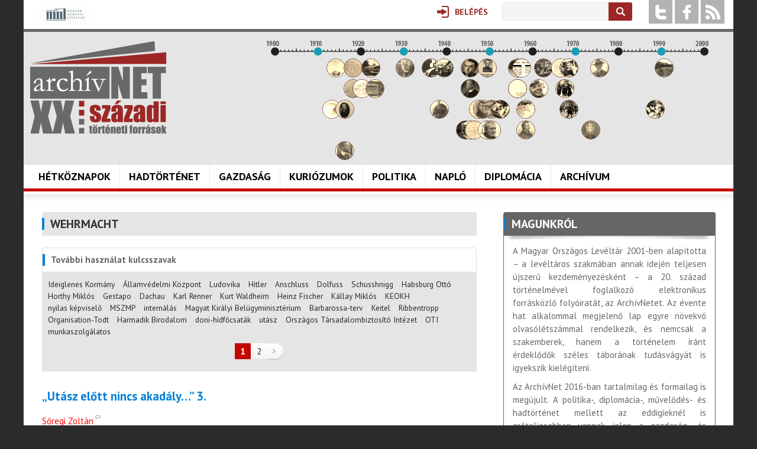

--- FILE ---
content_type: text/html; charset=utf-8
request_url: https://archivnet.hu/cimkek/wehrmacht
body_size: 17792
content:
<!DOCTYPE html>
<!--[if IEMobile 7]><html class="iem7"  lang="hu" dir="ltr"><![endif]-->
<!--[if lte IE 6]><html class="lt-ie9 lt-ie8 lt-ie7"  lang="hu" dir="ltr"><![endif]-->
<!--[if (IE 7)&(!IEMobile)]><html class="lt-ie9 lt-ie8"  lang="hu" dir="ltr"><![endif]-->
<!--[if IE 8]><html class="lt-ie9"  lang="hu" dir="ltr"><![endif]-->
<!--[if (gte IE 9)|(gt IEMobile 7)]><!--><html  lang="hu" dir="ltr" prefix="fb: http://ogp.me/ns/fb# og: http://ogp.me/ns# article: http://ogp.me/ns/article# book: http://ogp.me/ns/book# profile: http://ogp.me/ns/profile# video: http://ogp.me/ns/video# product: http://ogp.me/ns/product#"><!--<![endif]-->

<head>
  <meta charset="utf-8" />
<link rel="shortcut icon" href="https://www.archivnet.hu/sites/all/themes/archivnet/favicon.ico" type="image/vnd.microsoft.icon" />
<meta name="generator" content="Drupal 7 (http://drupal.org)" />
<link rel="canonical" href="https://www.archivnet.hu/cimkek/wehrmacht" />
<link rel="shortlink" href="https://www.archivnet.hu/taxonomy/term/869" />
<meta property="og:site_name" content="archivnet.hu" />
<meta property="og:type" content="article" />
<meta property="og:url" content="https://www.archivnet.hu/cimkek/wehrmacht" />
<meta property="og:title" content="Wehrmacht" />
  <title>Wehrmacht | archivnet.hu</title>

      <meta name="MobileOptimized" content="width">
    <meta name="HandheldFriendly" content="true">
    <meta name="viewport" content="width=device-width">
    <!--[if IEMobile]><meta http-equiv="cleartype" content="on"><![endif]-->

  <link type="text/css" rel="stylesheet" href="https://www.archivnet.hu/sites/default/files/css/css_lQaZfjVpwP_oGNqdtWCSpJT1EMqXdMiU84ekLLxQnc4.css" media="all" />
<link type="text/css" rel="stylesheet" href="https://www.archivnet.hu/sites/default/files/css/css_Sy7e5vgNiWUM1zu995IpvLa3Oi80r-U-Eif0gXarUbw.css" media="all" />
<link type="text/css" rel="stylesheet" href="https://www.archivnet.hu/sites/default/files/css/css_rhyBgoZ5Xq9PtIkMd1zfYJQ450QNG-pFYb2__qzalbI.css" media="all" />
<link type="text/css" rel="stylesheet" href="https://www.archivnet.hu/sites/all/modules/popup/popup.css?t64g5w" media="all" />
<link type="text/css" rel="stylesheet" href="https://www.archivnet.hu/sites/default/files/css/css_KWCCcVQ-QG_X9YGs0VpsfCDI-ZxVBGqxtndRWkKM1Gw.css" media="all" />
<link type="text/css" rel="stylesheet" href="https://www.archivnet.hu/sites/all/themes/archivnet/wwpp/popup-element.css?t64g5w" media="screen, projection" />
<link type="text/css" rel="stylesheet" href="https://www.archivnet.hu/sites/default/files/css/css_or0yAcIFG5eHyhM_nIEYO6D0arBdM9VpXKGP67wMqvo.css" media="all" />
<style>#user-login-form .form-item{position:relative;}#user-login-form label{position:absolute;}
</style>
<link type="text/css" rel="stylesheet" href="https://www.archivnet.hu/sites/default/files/css/css_OeXe9B7sBTeDNu7a6AgxZPD9Uev0dGdtZXLyp9nEFWc.css" media="all" />
<link type="text/css" rel="stylesheet" href="https://www.archivnet.hu/sites/default/files/css/css_2OypgEfeJU89rK9_Fl20j9gicdSzyVcZq51MAPwCYDs.css" media="all" />
<link type="text/css" rel="stylesheet" href="https://fonts.googleapis.com/css?family=PT+Sans:700,italic,regular&amp;subset=latin-ext" media="all" />
  <script src="//code.jquery.com/jquery-1.12.4.min.js"></script>
<script>window.jQuery || document.write("<script src='/sites/all/modules/jquery_update/replace/jquery/1.12/jquery.min.js'>\x3C/script>")</script>
<script src="https://www.archivnet.hu/misc/jquery-extend-3.4.0.js?v=1.12.4"></script>
<script src="https://www.archivnet.hu/misc/jquery-html-prefilter-3.5.0-backport.js?v=1.12.4"></script>
<script src="https://www.archivnet.hu/misc/jquery.once.js?v=1.2"></script>
<script src="https://www.archivnet.hu/misc/drupal.js?t64g5w"></script>
<script src="https://www.archivnet.hu/sites/all/modules/jquery_update/js/jquery_browser.js?v=0.0.1"></script>
<script src="https://www.archivnet.hu/sites/all/modules/jquery_update/replace/ui/external/jquery.cookie.js?v=67fb34f6a866c40d0570"></script>
<script src="https://www.archivnet.hu/sites/all/modules/jquery_update/replace/jquery.form/4/jquery.form.min.js?v=4.2.1"></script>
<script src="https://www.archivnet.hu/sites/all/modules/in_field_labels/js/jquery.infieldlabel.min.js?v=0.1.2"></script>
<script src="https://www.archivnet.hu/misc/form-single-submit.js?v=7.100"></script>
<script src="https://www.archivnet.hu/misc/ajax.js?v=7.100"></script>
<script src="https://www.archivnet.hu/sites/all/modules/jquery_update/js/jquery_update.js?v=0.0.1"></script>
<script src="https://www.archivnet.hu/sites/default/files/languages/hu_lz6anR0DI3J-kUnA6RsWuvJN0byiQcLnC0YzS784vg4.js?t64g5w"></script>
<script src="https://www.archivnet.hu/sites/all/libraries/colorbox/jquery.colorbox-min.js?t64g5w"></script>
<script src="https://www.archivnet.hu/sites/all/libraries/DOMPurify/purify.min.js?t64g5w"></script>
<script src="https://www.archivnet.hu/sites/all/modules/colorbox/js/colorbox.js?t64g5w"></script>
<script src="https://www.archivnet.hu/sites/all/modules/colorbox/styles/default/colorbox_style.js?t64g5w"></script>
<script src="https://www.archivnet.hu/sites/all/modules/colorbox/js/colorbox_load.js?t64g5w"></script>
<script src="https://www.archivnet.hu/sites/all/modules/colorbox/js/colorbox_inline.js?t64g5w"></script>
<script src="https://www.archivnet.hu/sites/all/modules/popup/popup.js?t64g5w"></script>
<script src="https://www.archivnet.hu/sites/all/modules/views/js/base.js?t64g5w"></script>
<script src="https://www.archivnet.hu/misc/progress.js?v=7.100"></script>
<script src="https://www.archivnet.hu/sites/all/themes/archivnet/wwpp/popup-element.js?t64g5w"></script>
<script src="https://www.archivnet.hu/sites/all/modules/views/js/ajax_view.js?t64g5w"></script>
<script src="https://www.archivnet.hu/sites/all/modules/in_field_labels/js/in_field_labels.js?t64g5w"></script>
<script src="https://www.archivnet.hu/sites/all/modules/responsive_menus/styles/meanMenu/jquery.meanmenu.min.js?t64g5w"></script>
<script src="https://www.archivnet.hu/sites/all/modules/responsive_menus/styles/meanMenu/responsive_menus_mean_menu.js?t64g5w"></script>
<script src="https://www.archivnet.hu/sites/all/modules/google_analytics/googleanalytics.js?t64g5w"></script>
<script src="https://www.googletagmanager.com/gtag/js?id=G-PXMGW2E433"></script>
<script>window.dataLayer = window.dataLayer || [];function gtag(){dataLayer.push(arguments)};gtag("js", new Date());gtag("set", "developer_id.dMDhkMT", true);gtag("config", "G-PXMGW2E433", {"groups":"default","anonymize_ip":true});</script>
<script src="https://www.archivnet.hu/sites/all/modules/multipage_navigation/multipage_navigation.js?t64g5w"></script>
<script src="https://www.archivnet.hu/sites/all/modules/drop_down_login/theme/drop_down_login.js?t64g5w"></script>
<script src="https://www.archivnet.hu/sites/all/modules/extlink/js/extlink.js?t64g5w"></script>
<script src="https://www.archivnet.hu/sites/all/libraries/superfish/jquery.hoverIntent.minified.js?t64g5w"></script>
<script src="https://www.archivnet.hu/sites/all/libraries/superfish/sfsmallscreen.js?t64g5w"></script>
<script src="https://www.archivnet.hu/sites/all/libraries/superfish/supposition.js?t64g5w"></script>
<script src="https://www.archivnet.hu/sites/all/libraries/superfish/superfish.js?t64g5w"></script>
<script src="https://www.archivnet.hu/sites/all/libraries/superfish/supersubs.js?t64g5w"></script>
<script src="https://www.archivnet.hu/sites/all/modules/superfish/superfish.js?t64g5w"></script>
<script src="https://www.archivnet.hu/sites/all/themes/archivnet/js/script.js?t64g5w"></script>
<script>jQuery.extend(Drupal.settings, {"basePath":"\/","pathPrefix":"","setHasJsCookie":0,"ajaxPageState":{"theme":"archivnet","theme_token":"cjM7Tr8HJLSePZWvcwlNSH411M_TqArJWwIjiOFiLuQ","jquery_version":"1.12","jquery_version_token":"J2BktcdjrTypCnsWxEf7K3nYo5Om3dtz6D2BwXVoi4M","js":{"\/\/code.jquery.com\/jquery-1.12.4.min.js":1,"0":1,"misc\/jquery-extend-3.4.0.js":1,"misc\/jquery-html-prefilter-3.5.0-backport.js":1,"misc\/jquery.once.js":1,"misc\/drupal.js":1,"sites\/all\/modules\/jquery_update\/js\/jquery_browser.js":1,"sites\/all\/modules\/jquery_update\/replace\/ui\/external\/jquery.cookie.js":1,"sites\/all\/modules\/jquery_update\/replace\/jquery.form\/4\/jquery.form.min.js":1,"sites\/all\/modules\/in_field_labels\/js\/jquery.infieldlabel.min.js":1,"misc\/form-single-submit.js":1,"misc\/ajax.js":1,"sites\/all\/modules\/jquery_update\/js\/jquery_update.js":1,"public:\/\/languages\/hu_lz6anR0DI3J-kUnA6RsWuvJN0byiQcLnC0YzS784vg4.js":1,"sites\/all\/libraries\/colorbox\/jquery.colorbox-min.js":1,"sites\/all\/libraries\/DOMPurify\/purify.min.js":1,"sites\/all\/modules\/colorbox\/js\/colorbox.js":1,"sites\/all\/modules\/colorbox\/styles\/default\/colorbox_style.js":1,"sites\/all\/modules\/colorbox\/js\/colorbox_load.js":1,"sites\/all\/modules\/colorbox\/js\/colorbox_inline.js":1,"sites\/all\/modules\/popup\/popup.js":1,"sites\/all\/modules\/views\/js\/base.js":1,"misc\/progress.js":1,"sites\/all\/themes\/archivnet\/wwpp\/popup-element.js":1,"sites\/all\/modules\/views\/js\/ajax_view.js":1,"sites\/all\/modules\/in_field_labels\/js\/in_field_labels.js":1,"sites\/all\/modules\/responsive_menus\/styles\/meanMenu\/jquery.meanmenu.min.js":1,"sites\/all\/modules\/responsive_menus\/styles\/meanMenu\/responsive_menus_mean_menu.js":1,"sites\/all\/modules\/google_analytics\/googleanalytics.js":1,"https:\/\/www.googletagmanager.com\/gtag\/js?id=G-PXMGW2E433":1,"1":1,"sites\/all\/modules\/multipage_navigation\/multipage_navigation.js":1,"sites\/all\/modules\/drop_down_login\/theme\/drop_down_login.js":1,"sites\/all\/modules\/extlink\/js\/extlink.js":1,"sites\/all\/libraries\/superfish\/jquery.hoverIntent.minified.js":1,"sites\/all\/libraries\/superfish\/sfsmallscreen.js":1,"sites\/all\/libraries\/superfish\/supposition.js":1,"sites\/all\/libraries\/superfish\/superfish.js":1,"sites\/all\/libraries\/superfish\/supersubs.js":1,"sites\/all\/modules\/superfish\/superfish.js":1,"sites\/all\/themes\/archivnet\/js\/script.js":1},"css":{"modules\/system\/system.base.css":1,"modules\/system\/system.menus.css":1,"modules\/system\/system.messages.css":1,"modules\/system\/system.theme.css":1,"sites\/all\/modules\/calendar\/css\/calendar_multiday.css":1,"modules\/field\/theme\/field.css":1,"modules\/node\/node.css":1,"modules\/user\/user.css":1,"sites\/all\/modules\/video_filter\/video_filter.css":1,"sites\/all\/modules\/extlink\/css\/extlink.css":1,"sites\/all\/modules\/views\/css\/views.css":1,"sites\/all\/modules\/colorbox\/styles\/default\/colorbox_style.css":1,"sites\/all\/modules\/ctools\/css\/ctools.css":1,"sites\/all\/modules\/panels\/css\/panels.css":1,"sites\/all\/modules\/popup\/popup.css":1,"sites\/all\/modules\/panels\/plugins\/layouts\/twocol_stacked\/twocol_stacked.css":1,"sites\/all\/themes\/archivnet\/wwpp\/popup-element.css":1,"sites\/all\/modules\/views_css_tables\/css\/views-css-tables-table.css":1,"0":1,"sites\/all\/modules\/node_embed\/plugins\/node_embed\/node_embed.css":1,"sites\/all\/modules\/responsive_menus\/styles\/meanMenu\/meanmenu.min.css":1,"sites\/all\/modules\/wysiwyg_smart_paging_ww\/wysiwyg_smart_paging_sww.css":1,"sites\/all\/modules\/drop_down_login\/theme\/drop_down_login.css":1,"sites\/all\/libraries\/superfish\/css\/superfish.css":1,"sites\/all\/libraries\/superfish\/css\/superfish-smallscreen.css":1,"sites\/all\/themes\/archivnet\/system.menus.css":1,"sites\/all\/themes\/archivnet\/system.messages.css":1,"sites\/all\/themes\/archivnet\/system.theme.css":1,"sites\/all\/themes\/archivnet\/css\/styles.css":1,"https:\/\/fonts.googleapis.com\/css?family=PT+Sans:700,italic,regular\u0026subset=latin-ext":1}},"colorbox":{"opacity":"0.85","current":"{current} \/ {total}","previous":"\u00ab El\u0151z\u0151","next":"K\u00f6vetkez\u0151 \u00bb","close":"Bez\u00e1r","maxWidth":"98%","maxHeight":"98%","fixed":true,"mobiledetect":false,"mobiledevicewidth":"480px","file_public_path":"\/sites\/default\/files","specificPagesDefaultValue":"admin*\nimagebrowser*\nimg_assist*\nimce*\nnode\/add\/*\nnode\/*\/edit\nprint\/*\nprintpdf\/*\nsystem\/ajax\nsystem\/ajax\/*"},"popup":{"effects":{"show":{"default":"this.body.show();","fade":"\n        if (this.opacity){\n          this.body.fadeTo(\u0027medium\u0027,this.opacity);\n        }else{\n          this.body.fadeIn(\u0027medium\u0027);\n        }","slide-down":"this.body.slideDown(\u0027medium\u0027)","slide-down-fade":"\n        this.body.animate(\n          {\n            height:\u0027show\u0027,\n            opacity:(this.opacity ? this.opacity : \u0027show\u0027)\n          }, \u0027medium\u0027\n        );"},"hide":{"default":"this.body.hide();","fade":"this.body.fadeOut(\u0027medium\u0027);","slide-down":"this.body.slideUp(\u0027medium\u0027);","slide-down-fade":"\n        this.body.animate(\n          {\n            height:\u0027hide\u0027,\n            opacity:\u0027hide\u0027\n          }, \u0027medium\u0027\n        );"}},"linger":250,"delay":0},"urlIsAjaxTrusted":{"\/cimkek\/wehrmacht":true,"\/views\/ajax":true,"\/kereses":true,"\/cimkek\/wehrmacht?destination=taxonomy\/term\/869":true},"views":{"ajax_path":"\/views\/ajax","ajaxViews":{"views_dom_id:6a1869bde6f47e21ba0aa3366d7eed8b":{"view_name":"tovabbicimkek","view_display_id":"panel_pane_1","view_args":"869","view_path":"taxonomy\/term\/869","view_base_path":"taxonomy\/term\/869","view_dom_id":"6a1869bde6f47e21ba0aa3366d7eed8b","pager_element":0},"views_dom_id:f9dfdb804d7f0bf6df1916540bf5fdcc":{"view_name":"author_contents","view_display_id":"default","view_args":"69","view_path":"taxonomy\/term\/869","view_base_path":null,"view_dom_id":"f9dfdb804d7f0bf6df1916540bf5fdcc","pager_element":0},"views_dom_id:3f937dcaba68a66440c2ba5fc691e0de":{"view_name":"author_contents","view_display_id":"default","view_args":"85","view_path":"taxonomy\/term\/869","view_base_path":null,"view_dom_id":"3f937dcaba68a66440c2ba5fc691e0de","pager_element":0},"views_dom_id:e43dfe0656c8d3724d48d54171ad201d":{"view_name":"author_contents","view_display_id":"default","view_args":"207","view_path":"taxonomy\/term\/869","view_base_path":null,"view_dom_id":"e43dfe0656c8d3724d48d54171ad201d","pager_element":0},"views_dom_id:72d2f02057a239371fe08dc548b1b762":{"view_name":"author_contents","view_display_id":"default","view_args":"85","view_path":"taxonomy\/term\/869","view_base_path":null,"view_dom_id":"72d2f02057a239371fe08dc548b1b762","pager_element":0},"views_dom_id:e59c943a6e983da8ea3c73a717fe3c7b":{"view_name":"ezen_a_napon_tortent","view_display_id":"panel_pane_today","view_args":"all\/1\/19","view_path":"taxonomy\/term\/869","view_base_path":null,"view_dom_id":"e59c943a6e983da8ea3c73a717fe3c7b","pager_element":0}}},"better_exposed_filters":{"views":{"tovabbicimkek":{"displays":{"panel_pane_1":{"filters":{"tid_raw":{"required":false}}}}},"author_contents":{"displays":{"default":{"filters":[]}}},"kategorialista":{"displays":{"panel_pane_1":{"filters":[]}}},"ezen_a_napon_tortent":{"displays":{"panel_pane_today":{"filters":[]}}},"timeline":{"displays":{"block":{"filters":[]}}}}},"in_field_labels":{"forms":["user-login-form"]},"responsive_menus":[{"selectors":"#navigation","container":"body","trigger_txt":"\u003Cdiv class=\u0022menu_sign\u0022\u003E\u003Cspan \/\u003E\u003Cspan \/\u003E\u003Cspan \/\u003E\u003C\/div\u003E\u003Cdiv class=\u0022menu_btn\u0022\u003EMen\u00fc\u003C\/div\u003E","close_txt":"X","close_size":"18px","position":"right","media_size":"1180","show_children":"1","expand_children":"1","expand_txt":"+","contract_txt":"-","remove_attrs":"1","responsive_menus_style":"mean_menu"}],"googleanalytics":{"account":["G-PXMGW2E433"],"trackOutbound":1,"trackMailto":1,"trackDownload":1,"trackDownloadExtensions":"7z|aac|arc|arj|asf|asx|avi|bin|csv|doc(x|m)?|dot(x|m)?|exe|flv|gif|gz|gzip|hqx|jar|jpe?g|js|mp(2|3|4|e?g)|mov(ie)?|msi|msp|pdf|phps|png|ppt(x|m)?|pot(x|m)?|pps(x|m)?|ppam|sld(x|m)?|thmx|qtm?|ra(m|r)?|sea|sit|tar|tgz|torrent|txt|wav|wma|wmv|wpd|xls(x|m|b)?|xlt(x|m)|xlam|xml|z|zip","trackColorbox":1},"superfish":{"1":{"id":"1","sf":{"animation":{"opacity":"show","height":"show"},"speed":"fast","autoArrows":false,"dropShadows":false},"plugins":{"smallscreen":{"mode":"window_width","breakpointUnit":"px","expandText":"Kiterjeszt","collapseText":"\u00d6sszecsuk","title":"F\u0151men\u00fc"},"supposition":true,"supersubs":true}}},"extlink":{"extTarget":"_blank","extClass":0,"extLabel":"(k\u00fcls\u0151 hivatkoz\u00e1s)","extImgClass":0,"extIconPlacement":"append","extSubdomains":1,"extExclude":"","extInclude":"","extCssExclude":"","extCssExplicit":"","extAlert":0,"extAlertText":"This link will take you to an external web site.","mailtoClass":0,"mailtoLabel":"(link sends e-mail)","extUseFontAwesome":false}});</script>
      <!--[if lt IE 9]>
    <script src="/sites/all/themes/zen/js/html5-respond.js"></script>
    <![endif]-->
  </head>
<body class="html not-front not-logged-in no-sidebars page-taxonomy page-taxonomy-term page-taxonomy-term- page-taxonomy-term-869 section-cimkek page-panels" >
      <p id="skip-link">
      <a href="#main-menu" class="element-invisible element-focusable">Jump to navigation</a>
    </p>
      <div id="page">
  <div class="region region-headertop">
    <div id="block-block-2" class="block block-block mnl-logo-block first odd">

      
  
    <div class="block-content"><!--smart_paging_filter--><!--smart_paging_autop_filter--><p><a href="https://mnl.gov.hu" title="Magyar Nemzeti Levéltár"><img alt="Magyar Nemzeti Levéltár" src="https://www.archivnet.hu/sites/default/files/resize/u364/mnl_logo_horizontal_colour_hun-87x38.jpg" style="width: 87px; height: 38px;" width="87" height="38" /></a></p>
<p style="display:none"><a href="https://horoscope.love/" target="_blank" lang="en">love horoscope</a> <a href="https://esle.io/hu" lang="hu" target="_blank">Nyomtatható Színezők</a> <a href="https://redvid.io/" lang="en" target="_blank">reddit video downloader</a> <a href="https://resizer.ai/" target="_blank" lang="en">resizer</a> </p>
</div>

</div>
<div id="block-block-4" class="block block-block socialblock even">

      
  
    <div class="block-content"><!--smart_paging_autop_filter--><!--smart_paging_filter--><ul  class="social-icons"><li class="twitter"><a href="https://twitter.com/archivnet">twitter</a></li><li class="facebook"><a href="https://www.facebook.com/pages/Archivnet/200207980023591">facebook</a></li><li class="rss"><a href="/" >a</a></li></ul></div>

</div>
<div id="block-views-exp-kereso-panel-pane-1" class="block block-views odd">

        <h2 class="block__title block-title">Keresés</h2>
    
  
    <div class="block-content"><form action="/kereses" method="get" id="views-exposed-form-kereso-panel-pane-1" accept-charset="UTF-8"><div><div class="views-exposed-form">
  <div class="views-exposed-widgets clearfix">
          <div id="edit-kulcsszo-wrapper" class="views-exposed-widget views-widget-filter-search_api_views_fulltext">
                        <div class="views-widget">
          <div class="form-item form-type-textfield form-item-kulcsszo">
 <input type="text" id="edit-kulcsszo" name="kulcsszo" value="" size="30" maxlength="128" class="form-text" />
</div>
        </div>
              </div>
                    <div class="views-exposed-widget views-submit-button">
      <input type="submit" id="edit-submit-kereso" value="Keresés" class="form-submit" />    </div>
      </div>
</div>
</div></form></div>

</div>
<div id="block-drop-down-login-drop-down-login" class="block block-drop-down-login last even">

      
  
    <div class="block-content"><div class="drop-down-login-container" id="drop-down-login-wrapper">
  <a href="/user" class="login button">
    <span><span>Belépés</span></span>
  </a>
  <div class="dropdown" style="display: none;">
          <form action="/cimkek/wehrmacht?destination=taxonomy/term/869" method="post" id="user-login-form" accept-charset="UTF-8"><div><div class="form-item form-type-textfield form-item-name">
  <label for="edit-name">Felhasználónév <span class="form-required" title="Szükséges mező.">*</span></label>
 <input type="text" id="edit-name" name="name" value="" size="15" maxlength="60" class="form-text required" />
</div>
<div class="form-item form-type-password form-item-pass">
  <label for="edit-pass">Jelszó <span class="form-required" title="Szükséges mező.">*</span></label>
 <input type="password" id="edit-pass" name="pass" size="15" maxlength="128" class="form-text required" />
</div>
<div class="item-list"><ul><li class="first"><a href="/user/register" title="Új felhasználó létrehozása.">Regisztráció</a></li>
<li class="last"><a href="/user/password" title="Új jelszó igénylése e-mailben.">Jelszó emlékeztető</a></li>
</ul></div><input type="hidden" name="form_build_id" value="form-lJqY_RUKav8HXbHaNU0FoUZWMGqTnDeCJZEWy3vE6LA" />
<input type="hidden" name="form_id" value="user_login_block" />
<div class="form-actions form-wrapper" id="edit-actions"><input type="submit" id="edit-submit" name="op" value="Belépés" class="form-submit" /></div></div></form>      </div>
</div>
</div>

</div>
  </div>
  <header class="header" id="header" role="banner">

          <a href="/" title="Címlap" rel="home" class="header__logo" id="logo"><img src="https://www.archivnet.hu/sites/all/themes/archivnet/logo.png" alt="Címlap" class="header__logo-image" /></a>
    
      <div class="header__region region region-header">
    <div id="block-views-timeline-block" class="block block-views first last odd">

        <h2 class="block__title block-title">Idővonal</h2>
    
  
    <div class="block-content"><div class="view view-timeline view-id-timeline view-display-id-block view-dom-id-f01f91a223154120214e96e64f8b5c98">
            <div class="view-header">
      <div></div>    </div>
  
  
  
      <div class="view-content">
        <div class="year-1913 position-3 item views-field-field-image">
      
          <a href="https://www.archivnet.hu/gazdasag/a_foldmivelesugyi_miniszterium_kirendeltsegi_szervezete_es_a_temesvari_hivatal_tevekenysege.html" title="1913: A Földmívelésügyi Minisztérium kirendeltségi szervezete és a temesvári hivatal tevékenysége"><img src="https://www.archivnet.hu/sites/default/files/styles/timeline/public/hire_index_foto/1487_thumb.jpg?itok=Vu449nyM" width="30" height="30" alt="1913: A Földmívelésügyi Minisztérium kirendeltségi szervezete és a temesvári hivatal tevékenysége" title="1913: A Földmívelésügyi Minisztérium kirendeltségi szervezete és a temesvári hivatal tevékenysége" /></a>    </div>
  <div class="year-1914 position-1 item views-field-field-image">
      
          <a href="https://www.archivnet.hu/a-haborus-evek-foton-1914-1918-grof-apponyi-franciska-befejezetlen-naploja" title="1914: A háborús évek Fóton, 1914–1918 – Gróf Apponyi Franciska befejezetlen naplója"><img src="https://www.archivnet.hu/sites/default/files/styles/timeline/public/hire_index_foto/index.jpg?itok=AKTDRplA" width="30" height="30" alt="1914: A háborús évek Fóton, 1914–1918 – Gróf Apponyi Franciska befejezetlen naplója" title="1914: A háborús évek Fóton, 1914–1918 – Gróf Apponyi Franciska befejezetlen naplója" /></a>    </div>
  <div class="year-1916 position-3 item views-field-field-image">
      
          <a href="https://www.archivnet.hu/a-kiraly-meghalt-ifj-teleki-sandor-elso-vilaghaborus-naploja" title="1916: „A Király meghalt!” – Ifj. Teleki Sándor első világháborús naplója "><img src="https://www.archivnet.hu/sites/default/files/styles/timeline/public/hire_index_foto/ifjabb_teleki_sandor.jpg?itok=xX1wm4Xs" width="30" height="30" alt="1916: „A Király meghalt!” – Ifj. Teleki Sándor első világháborús naplója " title="1916: „A Király meghalt!” – Ifj. Teleki Sándor első világháborús naplója " /></a>    </div>
  <div class="year-1916 position-5 item views-field-field-image">
      
          <a href="https://www.archivnet.hu/kuriozumok/eljen_a_kiraly_eljen_a_haza.html" title="1916: „Éljen a király, éljen a haza!”"><img src="https://www.archivnet.hu/sites/default/files/styles/timeline/public/hire_index_foto/169.jpg?itok=jPlLbivq" width="30" height="30" alt="1916: „Éljen a király, éljen a haza!”" title="1916: „Éljen a király, éljen a haza!”" /></a>    </div>
  <div class="year-1918 position-2 item views-field-field-image">
      
          <a href="https://www.archivnet.hu/kezeidet-csokolja-halas-fiad-karli-csicseri-orosz-karoly-hadnagy-elso-vilaghaborus-levelei-1916-1918" title="1918: „Kezeidet csókolja hálás fiad, Kárli” – Csicseri Orosz Károly hadnagy első világháborús levelei (1916–1918)"><img src="https://www.archivnet.hu/sites/default/files/styles/timeline/public/hire_index_foto/img_2329.jpg?itok=5115BlEI" width="30" height="30" alt="1918: „Kezeidet csókolja hálás fiad, Kárli” – Csicseri Orosz Károly hadnagy első világháborús levelei (1916–1918)" title="1918: „Kezeidet csókolja hálás fiad, Kárli” – Csicseri Orosz Károly hadnagy első világháborús levelei (1916–1918)" /></a>    </div>
  <div class="year-1918 position-1 item views-field-field-image">
      
          <a href="https://www.archivnet.hu/szeretnek-mar-a-fenebe-menni-de-nem-lehet-harom-level-az-orszagos-szechenyi-konyvtar-irattarabol" title="1918: „… szeretnék már a fenébe menni – de nem lehet” – Három levél az Országos Széchényi Könyvtár Irattárából"><img src="https://www.archivnet.hu/sites/default/files/styles/timeline/public/hire_index_foto/1918_143_2.jpg?itok=M6735vvo" width="30" height="30" alt="1918: „… szeretnék már a fenébe menni – de nem lehet” – Három levél az Országos Széchényi Könyvtár Irattárából" title="1918: „… szeretnék már a fenébe menni – de nem lehet” – Három levél az Országos Széchényi Könyvtár Irattárából" /></a>    </div>
  <div class="year-1920 position-2 item views-field-field-image">
      
          <a href="https://www.archivnet.hu/hetkoznapok/tortenetek_a_kisvasuton.html" title="1920: Történetek a kisvasúton"><img src="https://www.archivnet.hu/sites/default/files/styles/timeline/public/hire_index_foto/42.jpg?itok=7YDf97OH" width="30" height="30" alt="1920: Történetek a kisvasúton" title="1920: Történetek a kisvasúton" /></a>    </div>
  <div class="year-1922 position-1 item views-field-field-image">
      
          <a href="https://www.archivnet.hu/hetkoznapok/habsburg_apanazs.html" title="1922: Habsburg apanázs"><img src="https://www.archivnet.hu/sites/default/files/styles/timeline/public/hire_index_foto/295.jpg?itok=52lCXR3B" width="30" height="30" alt="1922: Habsburg apanázs" title="1922: Habsburg apanázs" /></a>    </div>
  <div class="year-1923 position-2 item views-field-field-image">
      
          <a href="https://www.archivnet.hu/gazdasag/trukkok_szazai_kellenek_a_devizakereskedelemben_is.html" title="1923: „Trükkök százai” (kellenek) a devizakereskedelemben (is)?"><img src="https://www.archivnet.hu/sites/default/files/styles/timeline/public/hire_index_foto/224.jpg?itok=Px02uChR" width="30" height="30" alt="1923: „Trükkök százai” (kellenek) a devizakereskedelemben (is)?" title="1923: „Trükkök százai” (kellenek) a devizakereskedelemben (is)?" /></a>    </div>
  <div class="year-1930 position-1 item views-field-field-image">
      
          <a href="https://www.archivnet.hu/angelo-rotta-budapesti-apostoli-nuncius-leveltarabol" title="1930: Angelo Rotta budapesti apostoli nuncius levéltárából"><img src="https://www.archivnet.hu/sites/default/files/styles/timeline/public/hire_index_foto/1.image002.jpg?itok=nJtX07Qi" width="30" height="30" alt="1930: Angelo Rotta budapesti apostoli nuncius levéltárából" title="1930: Angelo Rotta budapesti apostoli nuncius levéltárából" /></a>    </div>
  <div class="year-1936 position-1 item views-field-field-image">
      
          <a href="https://www.archivnet.hu/hetkoznapok/nepvedelmi_propaganda_a_turul_szovetsegben.html" title="1936: Népvédelmi propaganda a Turul Szövetségben"><img src="https://www.archivnet.hu/sites/default/files/styles/timeline/public/hire_index_foto/171.jpg?itok=3jJGATxw" width="30" height="30" alt="1936: Népvédelmi propaganda a Turul Szövetségben" title="1936: Népvédelmi propaganda a Turul Szövetségben" /></a>    </div>
  <div class="year-1938 position-3 item views-field-field-image">
      
          <a href="https://www.archivnet.hu/gazdasag/milliardos_fegyverkezesi_program.html" title="1938: Milliárdos fegyverkezési program?"><img src="https://www.archivnet.hu/sites/default/files/styles/timeline/public/hire_index_foto/140.jpg?itok=_uusjveq" width="30" height="30" alt="1938: Milliárdos fegyverkezési program?" title="1938: Milliárdos fegyverkezési program?" /></a>    </div>
  <div class="year-1939 position-1 item views-field-field-image">
      
          <a href="https://www.archivnet.hu/leveltari-forrasok-az-1939-1940-ben-magyarorszagon-tartozkodo-cseh-menekultek-tortenetehez" title="1939: Levéltári források az 1939–1940-ben Magyarországon tartózkodó cseh menekültek történetéhez"><img src="https://www.archivnet.hu/sites/default/files/styles/timeline/public/hire_index_foto/boritokep_wikipedia.jpg?itok=sE3BpNsZ" width="30" height="30" alt="1939: Levéltári források az 1939–1940-ben Magyarországon tartózkodó cseh menekültek történetéhez" title="1939: Levéltári források az 1939–1940-ben Magyarországon tartózkodó cseh menekültek történetéhez" /></a>    </div>
  <div class="year-1944 position-4 item views-field-field-image">
      
          <a href="https://www.archivnet.hu/naplo/fazakas_gyorgy_naploja_budapest_ostromarol.html" title="1944: Fazakas György naplója Budapest ostromáról"><img src="https://www.archivnet.hu/sites/default/files/styles/timeline/public/hire_index_foto/325.jpg?itok=Oufi3BAI" width="30" height="30" alt="1944: Fazakas György naplója Budapest ostromáról" title="1944: Fazakas György naplója Budapest ostromáról" /></a>    </div>
  <div class="year-1945 position-1 item views-field-field-image">
      
          <a href="https://www.archivnet.hu/lesz-mivel-berantani-a-levest-egy-kis-tesztat-is-ehetnek-mar-budapest-elelmezesi-helyzete-az-1945" title="1945: „Lesz mivel berántani a levest, egy kis tésztát is ehetnek már” – Budapest élelmezési helyzete az 1945. január‒február hónapokban egy fővárosi hivatalnok visszaemlékezésében"><img src="https://www.archivnet.hu/sites/default/files/styles/timeline/public/hire_index_foto/kep_1.png?itok=VfbVGrLG" width="30" height="30" alt="1945: „Lesz mivel berántani a levest, egy kis tésztát is ehetnek már” – Budapest élelmezési helyzete az 1945. január‒február hónapokban egy fővárosi hivatalnok visszaemlékezésében" title="1945: „Lesz mivel berántani a levest, egy kis tésztát is ehetnek már” – Budapest élelmezési helyzete az 1945. január‒február hónapokban egy fővárosi hivatalnok visszaemlékezésében" /></a>    </div>
  <div class="year-1945 position-2 item views-field-field-image">
      
          <a href="https://www.archivnet.hu/nagymarosiak-malenkij-robotra-hurcolasa-1945-ben-forrasok-nezopontok-emlekezesek" title="1945: Nagymarosiak „málenkij robotra“ hurcolása 1945-ben – Források, nézőpontok, emlékezések"><img src="https://www.archivnet.hu/sites/default/files/styles/timeline/public/hire_index_foto/markus_ritter_kep_1.jpg?itok=3QKFTYnj" width="30" height="30" alt="1945: Nagymarosiak „málenkij robotra“ hurcolása 1945-ben – Források, nézőpontok, emlékezések" title="1945: Nagymarosiak „málenkij robotra“ hurcolása 1945-ben – Források, nézőpontok, emlékezések" /></a>    </div>
  <div class="year-1945 position-4 item views-field-field-image">
      
          <a href="https://www.archivnet.hu/a-szegedi-puspok-occset-az-oroszok-fogsagba-vittek" title="1945: „A szegedi püspök öccsét az oroszok fogságba vitték”"><img src="https://www.archivnet.hu/sites/default/files/styles/timeline/public/hire_index_foto/dorog_1.jpg?itok=PJ6veCSU" width="30" height="30" alt="1945: „A szegedi püspök öccsét az oroszok fogságba vitték”" title="1945: „A szegedi püspök öccsét az oroszok fogságba vitték”" /></a>    </div>
  <div class="year-1945 position-2 item views-field-field-image">
      
          <a href="https://www.archivnet.hu/kuriozumok/pannonhalmi_emlekek.html" title="1945: Pannonhalmi emlékek"><img src="https://www.archivnet.hu/sites/default/files/styles/timeline/public/hire_index_foto/312.jpg?itok=nsZzEBc-" width="30" height="30" alt="1945: Pannonhalmi emlékek" title="1945: Pannonhalmi emlékek" /></a>    </div>
  <div class="year-1946 position-4 item views-field-field-image">
      
          <a href="https://www.archivnet.hu/hetkoznapok/romlott_hust_a_munkasoknak.html" title="1946: Romlott húst a munkásoknak"><img src="https://www.archivnet.hu/sites/default/files/styles/timeline/public/hire_index_foto/5.jpg?itok=kqM5hHYn" width="30" height="30" alt="1946: Romlott húst a munkásoknak" title="1946: Romlott húst a munkásoknak" /></a>    </div>
  <div class="year-1947 position-3 item views-field-field-image">
      
          <a href="https://www.archivnet.hu/diplomacia/vitak_a_szlovak_hataron.html" title="1947: Viták a szlovák határon"><img src="https://www.archivnet.hu/sites/default/files/styles/timeline/public/hire_index_foto/10.jpg?itok=cXW6M53x" width="30" height="30" alt="1947: Viták a szlovák határon" title="1947: Viták a szlovák határon" /></a>    </div>
  <div class="year-1948 position-3 item views-field-field-image">
      
          <a href="https://www.archivnet.hu/kelemen-istvan-fogoly-levelei-a-szovjetuniobol-kolozsvarra" title="1948: Kelemen István fogoly levelei a Szovjetunióból Kolozsvárra"><img src="https://www.archivnet.hu/sites/default/files/styles/timeline/public/hire_index_foto/kelemen_istvan.jpg?itok=tUpEwYWA" width="30" height="30" alt="1948: Kelemen István fogoly levelei a Szovjetunióból Kolozsvárra" title="1948: Kelemen István fogoly levelei a Szovjetunióból Kolozsvárra" /></a>    </div>
  <div class="year-1949 position-4 item views-field-field-image">
      
          <a href="https://www.archivnet.hu/kuriozumok/sztalinista_biralat_budapestrol.html" title="1949: Sztálinista bírálat Budapestről"><img src="https://www.archivnet.hu/sites/default/files/styles/timeline/public/hire_index_foto/109.jpg?itok=A99zzNBI" width="30" height="30" alt="1949: Sztálinista bírálat Budapestről" title="1949: Sztálinista bírálat Budapestről" /></a>    </div>
  <div class="year-1949 position-1 item views-field-field-image">
      
          <a href="https://www.archivnet.hu/hetkoznapok/egy_vegyes_hazassagbol_szarmazo_honvedtiszt_naploja.html" title="1949: Egy vegyes házasságból származó honvédtiszt naplója"><img src="https://www.archivnet.hu/sites/default/files/styles/timeline/public/hire_index_foto/32.jpg?itok=2BpIVY0V" width="30" height="30" alt="1949: Egy vegyes házasságból származó honvédtiszt naplója" title="1949: Egy vegyes házasságból származó honvédtiszt naplója" /></a>    </div>
  <div class="year-1950 position-4 item views-field-field-image">
      
          <a href="https://www.archivnet.hu/hetkoznapok/levelek_cseres_tibornak_19501959.html" title="1950: Levelek Cseres Tibornak (1950-1959)"><img src="https://www.archivnet.hu/sites/default/files/styles/timeline/public/hire_index_foto/102.jpg?itok=rwFg4SNj" width="30" height="30" alt="1950: Levelek Cseres Tibornak (1950-1959)" title="1950: Levelek Cseres Tibornak (1950-1959)" /></a>    </div>
  <div class="year-1950 position-3 item views-field-field-image">
      
          <a href="https://www.archivnet.hu/diplomacia/szovjet_szakemberek_a_sztalin_vasmu_epitesen.html" title="1950: Szovjet szakemberek a Sztálin Vasmű építésén"><img src="https://www.archivnet.hu/sites/default/files/styles/timeline/public/hire_index_foto/49.jpg?itok=DYRUyxxU" width="30" height="30" alt="1950: Szovjet szakemberek a Sztálin Vasmű építésén" title="1950: Szovjet szakemberek a Sztálin Vasmű építésén" /></a>    </div>
  <div class="year-1952 position-3 item views-field-field-image">
      
          <a href="https://www.archivnet.hu/hetkoznapok/30_ev_a_katolikus_gimnaziumok_eleteben.html" title="1952: 30 év a katolikus gimnáziumok életében"><img src="https://www.archivnet.hu/sites/default/files/styles/timeline/public/hire_index_foto/230.jpg?itok=XntvMs-S" width="30" height="30" alt="1952: 30 év a katolikus gimnáziumok életében" title="1952: 30 év a katolikus gimnáziumok életében" /></a>    </div>
  <div class="year-1956 position-1 item views-field-field-image">
      
          <a href="https://www.archivnet.hu/kulturnacionalista-szellemu-vagy-elemu-mindszenty-jozsef-biboros-1956-os-radiobeszedenek-valtozatai" title="1956: Kultúrnacionalista szellemű vagy elemű? Mindszenty József bíboros 1956-os rádióbeszédének változatai"><img src="https://www.archivnet.hu/sites/default/files/styles/timeline/public/hire_index_foto/02.jpg?itok=XZS7du3A" width="30" height="30" alt="1956: Kultúrnacionalista szellemű vagy elemű? Mindszenty József bíboros 1956-os rádióbeszédének változatai" title="1956: Kultúrnacionalista szellemű vagy elemű? Mindszenty József bíboros 1956-os rádióbeszédének változatai" /></a>    </div>
  <div class="year-1956 position-2 item views-field-field-image">
      
          <a href="https://www.archivnet.hu/az-1956-os-forradalom-a-nyugatnemet-szatirikus-lapokban" title="1956: Az 1956-os forradalom a nyugatnémet szatirikus lapokban "><img src="https://www.archivnet.hu/sites/default/files/styles/timeline/public/hire_index_foto/26_.jpg?itok=EoeKxZk-" width="30" height="30" alt="1956: Az 1956-os forradalom a nyugatnémet szatirikus lapokban " title="1956: Az 1956-os forradalom a nyugatnémet szatirikus lapokban " /></a>    </div>
  <div class="year-1956 position-2 item views-field-field-image">
      
          <a href="https://www.archivnet.hu/hadtortenet/a_voros_hadsereg_halottai_1956ban.html" title="1956: A Vörös Hadsereg halottai 1956-ban"><img src="https://www.archivnet.hu/sites/default/files/styles/timeline/public/hire_index_foto/1460_thumb.jpg?itok=M-TQ49WT" width="30" height="30" alt="1956: A Vörös Hadsereg halottai 1956-ban" title="1956: A Vörös Hadsereg halottai 1956-ban" /></a>    </div>
  <div class="year-1957 position-1 item views-field-field-image">
      
          <a href="https://www.archivnet.hu/budapest-washington-havanna-avagy-egy-fbi-akta-hattere-ii" title="1957: Budapest – Washington – Havanna, avagy egy FBI-akta háttere – II."><img src="https://www.archivnet.hu/sites/default/files/styles/timeline/public/hire_index_foto/1_0.jpg?itok=Mek3LBW-" width="30" height="30" alt="1957: Budapest – Washington – Havanna, avagy egy FBI-akta háttere – II." title="1957: Budapest – Washington – Havanna, avagy egy FBI-akta háttere – II." /></a>    </div>
  <div class="year-1958 position-4 item views-field-field-image">
      
          <a href="https://www.archivnet.hu/politika/probanepszamlalas_1956_utan.html" title="1958: Próbanépszámlálás 1956 után"><img src="https://www.archivnet.hu/sites/default/files/styles/timeline/public/hire_index_foto/133.jpg?itok=2E0PkId5" width="30" height="30" alt="1958: Próbanépszámlálás 1956 után" title="1958: Próbanépszámlálás 1956 után" /></a>    </div>
  <div class="year-1958 position-3 item views-field-field-image">
      
          <a href="https://www.archivnet.hu/politika/50_eve_epult_a_berlini_fal.html" title="1958: 50 éve épült a berlini fal"><img src="https://www.archivnet.hu/sites/default/files/styles/timeline/public/hire_index_foto/123.jpg?itok=w0m0-3X7" width="30" height="30" alt="1958: 50 éve épült a berlini fal" title="1958: 50 éve épült a berlini fal" /></a>    </div>
  <div class="year-1961 position-2 item views-field-field-image">
      
          <a href="https://www.archivnet.hu/kuriozumok/jurij_gagarin_magyarorszagon.html" title="1961: Jurij Gagarin Magyarországon"><img src="https://www.archivnet.hu/sites/default/files/styles/timeline/public/hire_index_foto/114.jpg?itok=tDNfqbC2" width="30" height="30" alt="1961: Jurij Gagarin Magyarországon" title="1961: Jurij Gagarin Magyarországon" /></a>    </div>
  <div class="year-1962 position-1 item views-field-field-image">
      
          <a href="https://www.archivnet.hu/az-egyhazi-iskolak-jo-hirenek-ma-is-van-alapja-adalekok-a-hazai-katolikus-gimnaziumok-tortenetehez" title="1962: „Az egyházi iskolák jó hírének ma is van alapja” – Adalékok a hazai katolikus gimnáziumok történetéhez az Állami Egyházügyi Hivatal dokumentumai alapján (1962–1963)"><img src="https://www.archivnet.hu/sites/default/files/styles/timeline/public/hire_index_foto/fortepan_hamori_gyula_-_knezich_utca_3-13._patrona_hungariae_gimnazium_fortepan_108470.jpg?itok=AU-LrcIV" width="30" height="30" alt="1962: „Az egyházi iskolák jó hírének ma is van alapja” – Adalékok a hazai katolikus gimnáziumok történetéhez az Állami Egyházügyi Hivatal dokumentumai alapján (1962–1963)" title="1962: „Az egyházi iskolák jó hírének ma is van alapja” – Adalékok a hazai katolikus gimnáziumok történetéhez az Állami Egyházügyi Hivatal dokumentumai alapján (1962–1963)" /></a>    </div>
  <div class="year-1966 position-1 item views-field-field-image">
      
          <a href="https://www.archivnet.hu/gazdasag/reform_kgst_szinten.html" title="1966: Reform KGST szinten"><img src="https://www.archivnet.hu/sites/default/files/styles/timeline/public/hire_index_foto/1601_thumb.jpg?itok=thBlnNVm" width="30" height="30" alt="1966: Reform KGST szinten" title="1966: Reform KGST szinten" /></a>    </div>
  <div class="year-1967 position-2 item views-field-field-image">
      
          <a href="https://www.archivnet.hu/budapest-washington-havanna-avagy-egy-fbi-akta-hattere-i" title="1967: Budapest – Washington – Havanna, avagy egy FBI-akta háttere– I."><img src="https://www.archivnet.hu/sites/default/files/styles/timeline/public/hire_index_foto/mindszenty_karejban_700.jpg?itok=YEsMWc48" width="30" height="30" alt="1967: Budapest – Washington – Havanna, avagy egy FBI-akta háttere– I." title="1967: Budapest – Washington – Havanna, avagy egy FBI-akta háttere– I." /></a>    </div>
  <div class="year-1968 position-1 item views-field-field-image">
      
          <a href="https://www.archivnet.hu/kuriozumok/rotschild_klaranak_sem_fizetett.html" title="1968: Rotschild Klárának sem fizetett"><img src="https://www.archivnet.hu/sites/default/files/styles/timeline/public/hire_index_foto/52.jpg?itok=vsz5caNn" width="30" height="30" alt="1968: Rotschild Klárának sem fizetett" title="1968: Rotschild Klárának sem fizetett" /></a>    </div>
  <div class="year-1968 position-3 item views-field-field-image">
      
          <a href="https://www.archivnet.hu/politika/az_1968._majusi_valsag_franciaorszagban.html" title="1968: Az 1968. májusi válság Franciaországban"><img src="https://www.archivnet.hu/sites/default/files/styles/timeline/public/hire_index_foto/35.jpg?itok=EswrKftS" width="30" height="30" alt="1968: Az 1968. májusi válság Franciaországban" title="1968: Az 1968. májusi válság Franciaországban" /></a>    </div>
  <div class="year-1973 position-4 item views-field-field-image">
      
          <a href="https://www.archivnet.hu/diplomacia/pillanatfelvetel_szasz_endre_festomuvesz_es_grafikus_eletebol.html" title="1973: Pillanatfelvétel Szász Endre festőművész és grafikus életéből"><img src="https://www.archivnet.hu/sites/default/files/styles/timeline/public/hire_index_foto/96.jpg?itok=esulwYDR" width="30" height="30" alt="1973: Pillanatfelvétel Szász Endre festőművész és grafikus életéből" title="1973: Pillanatfelvétel Szász Endre festőművész és grafikus életéből" /></a>    </div>
  <div class="year-1975 position-1 item views-field-field-image">
      
          <a href="https://www.archivnet.hu/hetkoznapok/levelek_a_cserkeszetrol.html" title="1975: Levelek a cserkészetről"><img src="https://www.archivnet.hu/sites/default/files/styles/timeline/public/hire_index_foto/135.png?itok=YtNXGM3W" width="30" height="30" alt="1975: Levelek a cserkészetről" title="1975: Levelek a cserkészetről" /></a>    </div>
  <div class="year-1988 position-3 item views-field-field-image">
      
          <a href="https://www.archivnet.hu/politika/egyetemi_diaksztrajk_mozgalom_1988ban.html" title="1988: Egyetemi diáksztrájk mozgalom 1988-ban"><img src="https://www.archivnet.hu/sites/default/files/styles/timeline/public/hire_index_foto/79.jpg?itok=3x1GXZAs" width="30" height="30" alt="1988: Egyetemi diáksztrájk mozgalom 1988-ban" title="1988: Egyetemi diáksztrájk mozgalom 1988-ban" /></a>    </div>
  <div class="year-1990 position-1 item views-field-field-image">
      
          <a href="https://www.archivnet.hu/a-szovjetunioba-hurcolt-magyarorszagi-nemetek-karpotlasa-1989-1992" title="1990: A Szovjetunióba hurcolt magyarországi németek kárpótlása (1989–1992)"><img src="https://www.archivnet.hu/sites/default/files/styles/timeline/public/hire_index_foto/szerelveny.jpg?itok=yrjQD4Af" width="30" height="30" alt="1990: A Szovjetunióba hurcolt magyarországi németek kárpótlása (1989–1992)" title="1990: A Szovjetunióba hurcolt magyarországi németek kárpótlása (1989–1992)" /></a>    </div>
    </div>
  
  
  
  
  
  
</div></div>

</div>
  </div>

  </header>
 <div id="navigation">
        <div class="region region-navigation">
    <div id="block-superfish-1" class="block block-superfish main-menu-block first last odd">

      
  
    <div class="block-content"><ul  id="superfish-1" class="menu sf-menu sf-main-menu sf-horizontal sf-style-none sf-total-items-8 sf-parent-items-0 sf-single-items-8"><li id="menu-619-1" class="first odd sf-item-1 sf-depth-1 sf-no-children"><a href="/hetkoznapok.html" title="Hétköznapok" class="sf-depth-1">Hétköznapok</a></li><li id="menu-618-1" class="middle even sf-item-2 sf-depth-1 sf-no-children"><a href="/hadtortenet.html" title="Hadtörténet" class="sf-depth-1">Hadtörténet</a></li><li id="menu-617-1" class="middle odd sf-item-3 sf-depth-1 sf-no-children"><a href="/gazdasag.html" title="Gazdaság" class="sf-depth-1">Gazdaság</a></li><li id="menu-620-1" class="middle even sf-item-4 sf-depth-1 sf-no-children"><a href="/kuriozumok.html" title="Kuriózumok" class="sf-depth-1">Kuriózumok</a></li><li id="menu-622-1" class="middle odd sf-item-5 sf-depth-1 sf-no-children"><a href="/politika.html" title="Politika" class="sf-depth-1">Politika</a></li><li id="menu-621-1" class="middle even sf-item-6 sf-depth-1 sf-no-children"><a href="/naplo.html" title="Napló" class="sf-depth-1">Napló</a></li><li id="menu-616-1" class="middle odd sf-item-7 sf-depth-1 sf-no-children"><a href="/diplomacia.html" title="Diplomácia" class="sf-depth-1">Diplomácia</a></li><li id="menu-736-1" class="last even sf-item-8 sf-depth-1 sf-no-children"><a href="/technikai_menupontok/cikkek/archivum.html" title="" class="sf-depth-1">Archívum</a></li></ul></div>

</div>
  </div>
 </div>
  <div id="main">

    <div id="content" class="column" role="main">
                  <a id="main-content"></a>
                                                


<div class="panel-2col-stacked clearfix panel-display" id="node-szerkezet">
  
  <div class="center-wrapper">
    <div class="panel-col-first panel-panel">
      <div class="inside"><div class="panel-pane pane-term-name"  >
  
      
      <div class="pane-inner">
  <h1 id="page-title">Wehrmacht</h1>
</div>
  
  </div>
<div class="panel-pane pane-views-panes pane-tovabbicimkek-panel-pane-1 tovabbicimkek"  >
  
        <div class="pane-title-wrapper">
    <h2 class="pane-title">
      További használat kulcsszavak    </h2>
    </div>
    
      <div class="pane-inner">
  <div class="view view-tovabbicimkek view-id-tovabbicimkek view-display-id-panel_pane_1 view-dom-id-6a1869bde6f47e21ba0aa3366d7eed8b">
        
  
  
      <div class="view-content">
        <div class="views-row views-row-1 views-row-odd views-row-first">
      
  <div class="views-field views-field-name">        <span class="field-content"><a href="/cimkek/ideiglenes-kormany">Ideiglenes Kormány</a></span>  </div>  </div>
  <div class="views-row views-row-2 views-row-even">
      
  <div class="views-field views-field-name">        <span class="field-content"><a href="/cimkek/allamvedelmi-kozpont">Államvédelmi Központ</a></span>  </div>  </div>
  <div class="views-row views-row-3 views-row-odd">
      
  <div class="views-field views-field-name">        <span class="field-content"><a href="/cimkek/ludovika">Ludovika</a></span>  </div>  </div>
  <div class="views-row views-row-4 views-row-even">
      
  <div class="views-field views-field-name">        <span class="field-content"><a href="/cimkek/hitler">Hitler</a></span>  </div>  </div>
  <div class="views-row views-row-5 views-row-odd">
      
  <div class="views-field views-field-name">        <span class="field-content"><a href="/cimkek/anschluss">Anschluss</a></span>  </div>  </div>
  <div class="views-row views-row-6 views-row-even">
      
  <div class="views-field views-field-name">        <span class="field-content"><a href="/cimkek/dolfuss">Dolfuss</a></span>  </div>  </div>
  <div class="views-row views-row-7 views-row-odd">
      
  <div class="views-field views-field-name">        <span class="field-content"><a href="/cimkek/schusshnigg">Schusshnigg</a></span>  </div>  </div>
  <div class="views-row views-row-8 views-row-even">
      
  <div class="views-field views-field-name">        <span class="field-content"><a href="/cimkek/habsburg-otto">Habsburg Ottó</a></span>  </div>  </div>
  <div class="views-row views-row-9 views-row-odd">
      
  <div class="views-field views-field-name">        <span class="field-content"><a href="/cimkek/horthy-miklos">Horthy Miklós</a></span>  </div>  </div>
  <div class="views-row views-row-10 views-row-even">
      
  <div class="views-field views-field-name">        <span class="field-content"><a href="/cimkek/gestapo">Gestapo</a></span>  </div>  </div>
  <div class="views-row views-row-11 views-row-odd">
      
  <div class="views-field views-field-name">        <span class="field-content"><a href="/cimkek/dachau">Dachau</a></span>  </div>  </div>
  <div class="views-row views-row-12 views-row-even">
      
  <div class="views-field views-field-name">        <span class="field-content"><a href="/cimkek/karl-renner">Karl Renner</a></span>  </div>  </div>
  <div class="views-row views-row-13 views-row-odd">
      
  <div class="views-field views-field-name">        <span class="field-content"><a href="/cimkek/kurt-waldheim">Kurt Waldheim</a></span>  </div>  </div>
  <div class="views-row views-row-14 views-row-even">
      
  <div class="views-field views-field-name">        <span class="field-content"><a href="/cimkek/heinz-fischer">Heinz Fischer</a></span>  </div>  </div>
  <div class="views-row views-row-15 views-row-odd">
      
  <div class="views-field views-field-name">        <span class="field-content"><a href="/cimkek/kallay-miklos">Kállay Miklós</a></span>  </div>  </div>
  <div class="views-row views-row-16 views-row-even">
      
  <div class="views-field views-field-name">        <span class="field-content"><a href="/cimkek/keokh">KEOKH</a></span>  </div>  </div>
  <div class="views-row views-row-17 views-row-odd">
      
  <div class="views-field views-field-name">        <span class="field-content"><a href="/cimkek/nyilas-kepviselo">nyilas képviselő</a></span>  </div>  </div>
  <div class="views-row views-row-18 views-row-even">
      
  <div class="views-field views-field-name">        <span class="field-content"><a href="/cimkek/mszmp">MSZMP</a></span>  </div>  </div>
  <div class="views-row views-row-19 views-row-odd">
      
  <div class="views-field views-field-name">        <span class="field-content"><a href="/cimkek/internalas">internálás</a></span>  </div>  </div>
  <div class="views-row views-row-20 views-row-even">
      
  <div class="views-field views-field-name">        <span class="field-content"><a href="/cimkek/magyat-kiralyi-belugyminiszterium">Magyat Királyi Belügyminisztérium</a></span>  </div>  </div>
  <div class="views-row views-row-21 views-row-odd">
      
  <div class="views-field views-field-name">        <span class="field-content"><a href="/cimkek/barbarossa-terv">Barbarossa-terv</a></span>  </div>  </div>
  <div class="views-row views-row-22 views-row-even">
      
  <div class="views-field views-field-name">        <span class="field-content"><a href="/cimkek/keitel">Keitel</a></span>  </div>  </div>
  <div class="views-row views-row-23 views-row-odd">
      
  <div class="views-field views-field-name">        <span class="field-content"><a href="/cimkek/ribbentropp">Ribbentropp</a></span>  </div>  </div>
  <div class="views-row views-row-24 views-row-even">
      
  <div class="views-field views-field-name">        <span class="field-content"><a href="/cimkek/organisation-todt">Organisation-Todt</a></span>  </div>  </div>
  <div class="views-row views-row-25 views-row-odd">
      
  <div class="views-field views-field-name">        <span class="field-content"><a href="/cimkek/harmadik-birodalom">Harmadik Birodalom</a></span>  </div>  </div>
  <div class="views-row views-row-26 views-row-even">
      
  <div class="views-field views-field-name">        <span class="field-content"><a href="/cimkek/doni-hidfocsatak">doni-hídfőcsaták</a></span>  </div>  </div>
  <div class="views-row views-row-27 views-row-odd">
      
  <div class="views-field views-field-name">        <span class="field-content"><a href="/cimkek/utasz">utász</a></span>  </div>  </div>
  <div class="views-row views-row-28 views-row-even">
      
  <div class="views-field views-field-name">        <span class="field-content"><a href="/cimkek/orszagos-tarsadalombiztosito-intezet">Országos Társadalombiztosító Intézet</a></span>  </div>  </div>
  <div class="views-row views-row-29 views-row-odd">
      
  <div class="views-field views-field-name">        <span class="field-content"><a href="/cimkek/oti">OTI</a></span>  </div>  </div>
  <div class="views-row views-row-30 views-row-even views-row-last">
      
  <div class="views-field views-field-name">        <span class="field-content"><a href="/cimkek/munkaszolgalatos">munkaszolgálatos</a></span>  </div>  </div>
    </div>
  
      <h2 class="element-invisible">Oldalak</h2><div class="item-list"><ul class="pager"><li class="pager-current first">1</li>
<li class="pager-item"><a title="2. oldalra ugrás" href="/cimkek/wehrmacht?tid_raw=869&amp;page=1">2</a></li>
<li class="pager-next"><a title="Ugrás a következő oldalra" href="/cimkek/wehrmacht?tid_raw=869&amp;page=1">következő ›</a></li>
<li class="pager-last last"><a title="Ugrás az utolsó oldalra" href="/cimkek/wehrmacht?tid_raw=869&amp;page=1">utolsó »</a></li>
</ul></div>  
  
  
  
  
</div></div>
  
  </div>
<div class="panel-pane pane-views-panes pane-kategorialista-panel-pane-1"  >
  
      
      <div class="pane-inner">
  <div class="view view-kategorialista view-id-kategorialista view-display-id-panel_pane_1 hirlistazo view-dom-id-e6b438b714841d0f22a768cdeda64e78">
        
  
  
      <div class="view-content">
        <div class="views-row views-row-1 views-row-odd views-row-first">
    <div  class="ds-1col node node-article view-mode-cikklista clearfix">

  
  <div class="field field-name-title"><h2><a href="/naplo/utasz_elott_nincs_akadaly_.html">„Utász előtt nincs akadály…” 3.</a></h2></div><div class="field field-name-author-with-popup"><div id="popup-element-0" class="popup-element popup-element-noscript popup-style-wwpp activate-click effect-default expand-bottom-right origin-bottom-left ggggg">
  <a  class="popup-element-title"><span>Sőregi Zoltán</span></a>  <div class="popup-element-body expand-bottom-right opacity origin-bottom-left width-450">
    <table class="popup-layout">
    <tr class="top"><td class="left"></td><td class="center"></td><td class="right"></td></tr>
    <tr class="center">
      <td class="left"></td>
      <td class="center">
        <div class="inner">
          <a class="popup-close popup-close-button"><span>[X]</span></a>          <div class="view view-author-contents view-id-author_contents view-display-id-default view-dom-id-f9dfdb804d7f0bf6df1916540bf5fdcc">
        
  
  
      <div class="view-content">
        <div class="views-row views-row-1 views-row-odd views-row-first">
      
  <div class="views-field views-field-title">        <span class="field-content"><a href="/ugyanugy-is-lakunk-meg-oltozkodunk-mint-otthon-csak-eppen-hogy-a-feher-extrat-nem-huzzuk-fel-olyan">„Ugyanúgy is lakunk meg öltözködünk, mint otthon, csak éppen hogy a fehér extrát nem húzzuk fel olyan gyakran” ‒ Szabó József főhadnagy második világháborús naplója</a></span>  </div>  </div>
  <div class="views-row views-row-2 views-row-even">
      
  <div class="views-field views-field-title">        <span class="field-content"><a href="/naplo/utasz_elott_nincs_akadaly__4..html">„Utász előtt nincs akadály…” 4.</a></span>  </div>  </div>
  <div class="views-row views-row-3 views-row-odd">
      
  <div class="views-field views-field-title">        <span class="field-content"><a href="/naplo/utasz_elott_nincs_akadaly..._2..html">„Utász előtt nincs akadály...&quot; 2.</a></span>  </div>  </div>
  <div class="views-row views-row-4 views-row-even">
      
  <div class="views-field views-field-title">        <span class="field-content"><a href="/naplo/utasz_elott_nincs_akadaly_.html">„Utász előtt nincs akadály…” 3.</a></span>  </div>  </div>
  <div class="views-row views-row-5 views-row-odd views-row-last">
      
  <div class="views-field views-field-title">        <span class="field-content"><a href="/naplo/utasz_elott_nincs_akadaly....html">„Utász előtt nincs akadály...&quot;</a></span>  </div>  </div>
    </div>
  
  
  
  
  
  
</div>         </div>
      </td>
      <td class="right"></td>
    </tr>
    <tr class="bottom"><td class="left"></td><td class="center"></td><td class="right"></td></tr>
  </table>

</div>


</div></div><div class="field field-name-field-image"><a href="/naplo/utasz_elott_nincs_akadaly_.html"><img src="https://www.archivnet.hu/sites/default/files/styles/listafoto/public/default_images/default-index_2.jpg?itok=AGJ2j_7L" width="190" height="130" alt="" /></a></div><div class="field field-name-field-cikk-lead"><p><b>„Délben megjön a parancs a bevetésre. Mivel egy századunk még most van útban kifelé, így csak az ittlévő két századdal, és a zászlóaljtörzs, felderítő, rádiós és távbeszélő csoportjával vonul fel, és kényszerül megoszlani egy gyalogezred harci sávján. Helyzetünket súlyosbítja, hogy – mint műszakiak – nem rendelkezünk komoly tűzfegyverekkel. Jelenleg a zászlóaljnak van 4 géppuskája, egy üzemképtelen golyószórója és 3 db. géppisztoly. Személyi felszerelésünk egy I. világháborús karabély 40 db tölténnyel és 2 db kézigránát melyet még hazulról hoztunk. Tartalék lőszer nincs.”</b></p>
</div><div class="field field-name-node-link"><a href="/naplo/utasz_elott_nincs_akadaly_.html" class="">Bővebben &gt;&gt;</a></div></div>

  </div>
  <div class="views-row views-row-2 views-row-even">
    <div  class="ds-1col node node-article view-mode-cikklista clearfix">

  
  <div class="field field-name-title"><h2><a href="/kuriozumok/internalasok_internalotaborok.html">Internálások, internálótáborok</a></h2></div><div class="field field-name-author-with-popup"><div id="popup-element-1" class="popup-element popup-element-noscript popup-style-wwpp activate-click effect-default expand-bottom-right origin-bottom-left ggggg">
  <a  class="popup-element-title"><span>Kovács Tamás</span></a>  <div class="popup-element-body expand-bottom-right opacity origin-bottom-left width-450">
    <table class="popup-layout">
    <tr class="top"><td class="left"></td><td class="center"></td><td class="right"></td></tr>
    <tr class="center">
      <td class="left"></td>
      <td class="center">
        <div class="inner">
          <a class="popup-close popup-close-button"><span>[X]</span></a>          <div class="view view-author-contents view-id-author_contents view-display-id-default view-dom-id-3f937dcaba68a66440c2ba5fc691e0de">
        
  
  
      <div class="view-content">
        <div class="views-row views-row-1 views-row-odd views-row-first">
      
  <div class="views-field views-field-title">        <span class="field-content"><a href="/gazdasag/nem_csonka_bankcsonkok.html">Nem csonka bank(csonk)ok</a></span>  </div>  </div>
  <div class="views-row views-row-2 views-row-even">
      
  <div class="views-field views-field-title">        <span class="field-content"><a href="/kuriozumok/egy_hamis_igazolvany_nyomaban.html">Egy hamis igazolvány nyomában</a></span>  </div>  </div>
  <div class="views-row views-row-3 views-row-odd">
      
  <div class="views-field views-field-title">        <span class="field-content"><a href="/kuriozumok/internalasok_internalotaborok.html">Internálások, internálótáborok</a></span>  </div>  </div>
  <div class="views-row views-row-4 views-row-even">
      
  <div class="views-field views-field-title">        <span class="field-content"><a href="/gazdasag/trukkok_szazai_kellenek_a_devizakereskedelemben_is.html">„Trükkök százai” (kellenek) a devizakereskedelemben (is)?</a></span>  </div>  </div>
  <div class="views-row views-row-5 views-row-odd views-row-last">
      
  <div class="views-field views-field-title">        <span class="field-content"><a href="/politika/az_ugynokok_bere.html">Az ügynökök bére</a></span>  </div>  </div>
    </div>
  
  
  
  
  
  
</div>         </div>
      </td>
      <td class="right"></td>
    </tr>
    <tr class="bottom"><td class="left"></td><td class="center"></td><td class="right"></td></tr>
  </table>

</div>


</div></div><div class="field field-name-field-image"><a href="/kuriozumok/internalasok_internalotaborok.html"><img src="https://www.archivnet.hu/sites/default/files/styles/listafoto/public/default_images/default-index_2.jpg?itok=AGJ2j_7L" width="190" height="130" alt="" /></a></div><div class="field field-name-field-cikk-lead"><p><b>„A toloncház ez idő szerinti létszáma 326 nő és 7 kiskorú gyermek. Ezek közül kórházban 29, fogházban 8, tárgyaláson 12 és szabadságon 1 internált van. Politikai okokból 16 van beutalva. Ebből kommunista 4, szoc. dem. 4 és külföldi 8. Közbiztonsági okokból internált 302. Nemzetiségi és faji megosztás szerint 268 magyar, 9 ruszin, 2 orosz, 3 szlovák, 7 szerb, 7 román, 1 olasz és 29 zsidó."</b></p>
</div><div class="field field-name-node-link"><a href="/kuriozumok/internalasok_internalotaborok.html" class="">Bővebben &gt;&gt;</a></div></div>

  </div>
  <div class="views-row views-row-3 views-row-odd">
    <div  class="ds-1col node node-article view-mode-cikklista clearfix">

  
  <div class="field field-name-title"><h2><a href="/politika/az_anschluss_nelkuli_anschluss.html">Az anschluss nélküli anschluss</a></h2></div><div class="field field-name-author-with-popup"><div id="popup-element-2" class="popup-element popup-element-noscript popup-style-wwpp activate-click effect-default expand-bottom-right origin-bottom-left ggggg">
  <a  class="popup-element-title"><span>Fiziker Róbert</span></a>  <div class="popup-element-body expand-bottom-right opacity origin-bottom-left width-450">
    <table class="popup-layout">
    <tr class="top"><td class="left"></td><td class="center"></td><td class="right"></td></tr>
    <tr class="center">
      <td class="left"></td>
      <td class="center">
        <div class="inner">
          <a class="popup-close popup-close-button"><span>[X]</span></a>          <div class="view view-author-contents view-id-author_contents view-display-id-default view-dom-id-e43dfe0656c8d3724d48d54171ad201d">
        
  
  
      <div class="view-content">
        <div class="views-row views-row-1 views-row-odd views-row-first">
      
  <div class="views-field views-field-title">        <span class="field-content"><a href="/karterites-ausztrianak-ii-resz">Kártérítés Ausztriának II. rész</a></span>  </div>  </div>
  <div class="views-row views-row-2 views-row-even">
      
  <div class="views-field views-field-title">        <span class="field-content"><a href="/karterites-ausztrianak">Kártérítés Ausztriának</a></span>  </div>  </div>
  <div class="views-row views-row-3 views-row-odd">
      
  <div class="views-field views-field-title">        <span class="field-content"><a href="/az-ausztria-es-magyarorszag-kozti-viszonynak-javitasat-az-szolgalja-leginkabb-ha-arrol-mennel">„Az Ausztria és Magyarország közti viszonynak javítását az szolgálja leginkább, ha arról mennél kevesebb szó esik” – A soproni népszavazás utóélete a Külügyminisztériumi Levéltár fennmaradt irataiban (1921–1938)</a></span>  </div>  </div>
  <div class="views-row views-row-4 views-row-even">
      
  <div class="views-field views-field-title">        <span class="field-content"><a href="/az-utolso-parbaj-ferenc-jozsef-es-kossuth-lajos-gyaszszertartasa">Az utolsó párbaj – Ferenc József és Kossuth Lajos gyászszertartása</a></span>  </div>  </div>
  <div class="views-row views-row-5 views-row-odd views-row-last">
      
  <div class="views-field views-field-title">        <span class="field-content"><a href="/politika/a_kiralydrama_utolso_felvonasa.html">A királydráma utolsó felvonása</a></span>  </div>  </div>
    </div>
  
  
  
  
  
  
</div>         </div>
      </td>
      <td class="right"></td>
    </tr>
    <tr class="bottom"><td class="left"></td><td class="center"></td><td class="right"></td></tr>
  </table>

</div>


</div></div><div class="field field-name-field-image"><a href="/politika/az_anschluss_nelkuli_anschluss.html"><img src="https://www.archivnet.hu/sites/default/files/styles/listafoto/public/hire_index_foto/368.jpg?itok=1tLOmugE" width="190" height="130" alt="1938: Az anschluss nélküli anschluss" title="1938: Az anschluss nélküli anschluss" /></a></div><div class="field field-name-field-cikk-lead"><p><b>Hetvenöt évvel ezelőtt, 1938 márciusában Hitlernek az anschlusst bejelentő beszédét negyedmillió osztrák hallgatta a bécsi Heldenplatzon. A tanulmány és a források célja annak bemutatása, hogy az anschluss egy belülről (is) előkészített folyamat végpontja volt, és erre hogyan reagált és reagál Ausztria, illetve mennyire nem fogta fel a változás horderejét Horthy Magyarországa. Horthy szerint annyi történt mindössze, hogy <i>„egy régi jóbarátunk [...] egyesült egy másik régi jóbarátunkkal"</i>. A források arra is felhívják a figyelmet, hogy a múlttal való őszinte szembenézés elodázhatatlan.</b></p>
</div><div class="field field-name-node-link"><a href="/politika/az_anschluss_nelkuli_anschluss.html" class="">Bővebben &gt;&gt;</a></div></div>

  </div>
  <div class="views-row views-row-4 views-row-even views-row-last">
    <div  class="ds-1col node node-article view-mode-cikklista clearfix">

  
  <div class="field field-name-title"><h2><a href="/politika/tervezet_a_rendorseg_1945os_ujjaszervezesehez.html">Tervezet a rendőrség 1945-ös újjászervezéséhez</a></h2></div><div class="field field-name-author-with-popup"><div id="popup-element-3" class="popup-element popup-element-noscript popup-style-wwpp activate-click effect-default expand-bottom-right origin-bottom-left ggggg">
  <a  class="popup-element-title"><span>Kovács Tamás</span></a>  <div class="popup-element-body expand-bottom-right opacity origin-bottom-left width-450">
    <table class="popup-layout">
    <tr class="top"><td class="left"></td><td class="center"></td><td class="right"></td></tr>
    <tr class="center">
      <td class="left"></td>
      <td class="center">
        <div class="inner">
          <a class="popup-close popup-close-button"><span>[X]</span></a>          <div class="view view-author-contents view-id-author_contents view-display-id-default view-dom-id-72d2f02057a239371fe08dc548b1b762">
        
  
  
      <div class="view-content">
        <div class="views-row views-row-1 views-row-odd views-row-first">
      
  <div class="views-field views-field-title">        <span class="field-content"><a href="/gazdasag/nem_csonka_bankcsonkok.html">Nem csonka bank(csonk)ok</a></span>  </div>  </div>
  <div class="views-row views-row-2 views-row-even">
      
  <div class="views-field views-field-title">        <span class="field-content"><a href="/kuriozumok/egy_hamis_igazolvany_nyomaban.html">Egy hamis igazolvány nyomában</a></span>  </div>  </div>
  <div class="views-row views-row-3 views-row-odd">
      
  <div class="views-field views-field-title">        <span class="field-content"><a href="/kuriozumok/internalasok_internalotaborok.html">Internálások, internálótáborok</a></span>  </div>  </div>
  <div class="views-row views-row-4 views-row-even">
      
  <div class="views-field views-field-title">        <span class="field-content"><a href="/gazdasag/trukkok_szazai_kellenek_a_devizakereskedelemben_is.html">„Trükkök százai” (kellenek) a devizakereskedelemben (is)?</a></span>  </div>  </div>
  <div class="views-row views-row-5 views-row-odd views-row-last">
      
  <div class="views-field views-field-title">        <span class="field-content"><a href="/politika/az_ugynokok_bere.html">Az ügynökök bére</a></span>  </div>  </div>
    </div>
  
  
  
  
  
  
</div>         </div>
      </td>
      <td class="right"></td>
    </tr>
    <tr class="bottom"><td class="left"></td><td class="center"></td><td class="right"></td></tr>
  </table>

</div>


</div></div><div class="field field-name-field-image"><a href="/politika/tervezet_a_rendorseg_1945os_ujjaszervezesehez.html"><img src="https://www.archivnet.hu/sites/default/files/styles/listafoto/public/default_images/default-index_2.jpg?itok=AGJ2j_7L" width="190" height="130" alt="" /></a></div><div class="field field-name-field-cikk-lead"><p><strong>„A régi rendszer a rendőrséget is, meg a csendőrséget is határozottan népellenes szellemben nevelte. Föltétlen meggyőződésévé tette, mind a tiszteknek, mind a legénységnek, hogy a nép felforgató hajlamú tömeg, amelyet kíméletlenül féken kell tartani, ha meg akarjuk védeni az állami és társadalmi rendet. […] Demokratikus államban ennek gyökeresen meg kell változni. Hazafias, demokratikus nevelést kell adni a rendőrség tagjainak, és állandó felvilágosítással a demokrácia és a népérdekeinek a védelmét kell szolgálatuk alapjává tenni.”</strong></p>
</div><div class="field field-name-node-link"><a href="/politika/tervezet_a_rendorseg_1945os_ujjaszervezesehez.html" class="">Bővebben &gt;&gt;</a></div></div>

  </div>
    </div>
  
  
  
  
  
  
</div></div>
  
  </div>
</div>
    </div>
    <div class="panel-col-last panel-panel">
      <div class="inside"><div class="panel-pane pane-custom pane-1 magunkrol-pane"  >
  
        <div class="pane-title-wrapper">
    <h2 class="pane-title">
      Magunkról    </h2>
    </div>
    
      <div class="pane-inner">
  <!--smart_paging_filter--><!--smart_paging_autop_filter--><p style="text-align: justify;">A Magyar Országos Levéltár 2001-ben alapította &ndash; a levéltáros szakmában annak idején teljesen újszerű kezdeményezésként &ndash; a 20. század történelmével foglalkozó elektronikus forrásközlő folyóiratát, az ArchívNetet. Az évente hat alkalommal megjelenő lap egyre növekvő olvasólétszámmal rendelkezik, és nemcsak a szakemberek, hanem a történelem iránt érdeklődők széles táborának tudásvágyát is igyekszik kielégíteni.</p>
<p style="text-align: justify;">Az ArchívNet 2016-ban tartalmilag és formailag is megújult. A politika-, diplomácia-, művelődés- és hadtörténet mellett az eddigieknél is erőteljesebben vannak jelen a gazdaság- és társadalomtörténeti témák, nagyobb hangsúlyt kapnak a napjainkban egyre népszerűbbé váló személyes dokumentumok (naplók, memoárok, levelezések). Tematikus számok jelennek meg, az új felület pedig korszerűbb, átláthatóbb, rendezettebb a korábbinál.</p>
<p style="text-align: justify;">Akárcsak az elmúlt két évtizedben, az ArchívNet a jövőben is publikálási lehetőséget kíván nyújtani az 1867 utáni korszakkal foglalkozó magyar és külföldi levéltárosok, történészek, pedagógusok, diákok, doktoranduszok számára. Írásaikat a szerkesztőség címére várjuk!</p>
<p style="text-align: justify;">A Szerkesztőség</p>
<p style="text-align: justify;">Szerzőink figyelmébe ajánljuk <a href="https://mnl.gov.hu/hogyan_hivatkozzunk" target="_blank">jelzetelési</a> és <a href="https://mnl.gov.hu/utmutato_kiadvanyok_keszitesehez" target="_blank">hivatkozási</a> útmutatónkat, amely megegyezik a Levéltári Közleményekével.</p>
</div>
  
  </div>
<div class="panel-pane pane-views-panes pane-ezen-a-napon-tortent-panel-pane-today"  >
  
        <div class="pane-title-wrapper">
    <h2 class="pane-title">
      Ezen a napon történt <span class="date">január 19.</span>    </h2>
    </div>
    
      <div class="pane-inner">
  <div class="view view-ezen-a-napon-tortent view-id-ezen_a_napon_tortent view-display-id-panel_pane_today view-dom-id-e59c943a6e983da8ea3c73a717fe3c7b">
        
  
  
      <div class="view-content">
      <div class="table views-css-tables-table views-table cols-0">
      <div class="views-css-tables-table--tbody">
      <div class="views-css-tables-table--row odd views-row-first views-row-last">
              <div class="views-css-tables-table--cell views-field views-field-field-esemeny-idopontja" >
          <span  class="date-display-single">1919</span>        </div>
              <div class="views-css-tables-table--cell views-field views-field-body" >
          <p>Károlyi Mihály az első Magyar Köztársaság (nem ideiglenes) elnöke.<a href="/ezen-a-napon-tortent-1919-01-19" class="more-link">Tovább</a></p>
        </div>
          </div>
    </div>
</div>
    </div>
  
  
  
  
  
  
</div></div>
  
  </div>
<div class="panel-pane pane-custom pane-2 uzen-a-szerkeszto-pane"  >
  
        <div class="pane-title-wrapper">
    <h2 class="pane-title">
      Beköszöntő    </h2>
    </div>
    
      <div class="pane-inner">
  <!--smart_paging_filter--><!--smart_paging_autop_filter--><p style="text-align: justify;">Tisztelt Olvasók!</p>
<p style="text-align: justify;">szerzőnk közül három is foglalkozik a korszakkal, igaz, különböző eseményeket vizsgáltak. Ugyanakkor másként is csoportosíthatók hatodik számunk írásai: három szerző esetében ugyanis az idő mint jelenség bír fontossággal. Két írás ugyanis retrospektív, míg a harmadik pedig egy olyan gazdaságpolitikai szabályozást-lehetőséget mutat be, amely igazán csak a forrásismertetésben szereplő évtizedet követő évtizedekben teljesedett ki &ndash; és ebben a formájában közismert napjainkban is.</p>
<p style="text-align: justify;"><i>Kosztyó Gyula</i> (levéltáros, Magyar Nemzeti Levéltár Szabolcs-Szatmár-Bereg Vármegyei Levéltára, történész, kutató, Erőszakkutató Intézet) két irat segítségével mutatja be, hogyan jelent meg 1944 őszén a szovjet hadsereg Szatmárban, és mit tapasztaltak a helyiek az ottani harcok, a kezdeti megszállás során, illetve miként viselkedtek a szovjet csapatok a rekvirálás és a beszállásolás alkalmával.&quot;</p>
<p style="text-align: justify;">Rendhagyó írást közlünk, amelyet <i>Károlyi Mária</i> (nyugalmazott régész, Savaria Múzeum) jegyez. Lapunk 2013. évi 5. számában Szécsényi András mutatta be Handler László munkaszolgálatos naplóját, amelyet korábban Károlyi Mária bocsátott a rendelkezésére. A napló ismertetése kapcsán, bő tíz évvel a megjelenés után, néhány személyes adalékot kívánt hozzáfűzni Károlyi Mária Handler László és családja történetéhez visszaemlékezés formájában.</p>
<p style="text-align: justify;">A háztáji gazdálkodás említése sokak számára valószínűleg a Kádár-korszak gazdaságirányítását idézi fel. A <i>Luka Dániel</i> (történész, agrártörténet kutató) által ismertetett dokumentumok azonban azt mutatják be, hogy a Rákosi-korszakban miként próbálta az állami vezetés bevezetni és szabályozni a háztáji gazdálkodást.</p>
<p style="text-align: justify;"><i>Seres</i> <i>Attila</i> (tudományos főmunkatárs, VERITAS Történetkutató Intézet és Levéltár) forrásismertetésében Bethlen Margit, Bethlen István néhai miniszterelnök özvegyének a kárpótlási ügyét mutatja be. A kárpótlásra az NSZK 1957-ben hozott rendelkezése adott lehetőséget, és Bethlen Margit az 1944-ben elszenvedett atrocitások miatt kívánt élni ezzel a lehetőséggel. A folyamat azonban számos nehézségbe ütközött, és csak lassan haladt előre.</p>
<p style="text-align: justify;">Az idei hatodik számban publikáló szerzőinknek köszönjük a kéziratokat, egyben felhívjuk leendő szerzőink figyelmét, hogy az ArchívNet jövő évi számaiba továbbra is várjuk a huszadik századi forrásokat ismertető írásokat gazdaság-, intézmény-, hely-, politika- és társadalomtörténeti témákban.</p>
<p style="text-align: justify;">Budapest, 2025. december 19.</p>
<p>Miklós Dániel<br />főszerkesztő</p>
<p style="text-align:justify">&nbsp;</p>
</div>
  
  </div>
</div>
    </div>
  </div>

  </div>
          </div>

    

    
    
  </div>

    <footer id="footer" class="region region-footer">
    <div id="block-menu-menu-footer-menu" class="block block-menu first last odd" role="navigation">

      
  
    <div class="block-content"><ul class="menu"><li class="menu__item is-leaf first leaf"><a href="/" title="" class="menu__link">Nyitóoldal</a></li>
<li class="menu__item is-leaf leaf"><a href="/also_menusor/impresszum.html" title="" class="menu__link">Impresszum</a></li>
<li class="menu__item is-leaf leaf"><a href="/also_menusor/partnerek.html" title="" class="menu__link">Partnerek</a></li>
<li class="menu__item is-leaf last leaf"><a href="/technikai_menupontok/cikkek/archivum.html" title="" class="menu__link">Archívum</a></li>
</ul></div>

</div>
  </footer>

</div>

  <div class="region region-bottom">
    <div id="block-block-1" class="block block-block first last odd">

      
  
    <div class="block-content"><!--smart_paging_filter--><!--smart_paging_autop_filter--><p>&copy; 2020 - Magyar Nemzeti Levéltár - Minden jog fenntartva</p>
</div>

</div>
  </div>
  </body>
</html>
